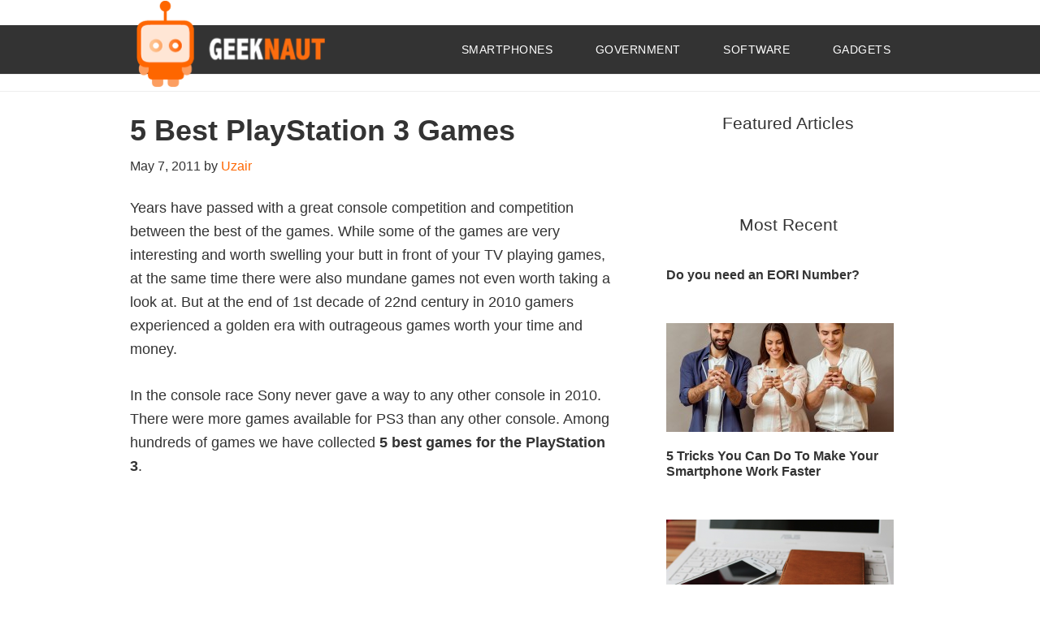

--- FILE ---
content_type: text/html; charset=UTF-8
request_url: https://www.geeknaut.com/5-best-playstation-3-games-07192269.html
body_size: 13564
content:
<!DOCTYPE html>
<html lang="en-GB">
<head >
<meta charset="UTF-8" />
<meta name="viewport" content="width=device-width, initial-scale=1" />
<script type="text/javascript">
/* <![CDATA[ */
(()=>{var e={};e.g=function(){if("object"==typeof globalThis)return globalThis;try{return this||new Function("return this")()}catch(e){if("object"==typeof window)return window}}(),function({ampUrl:n,isCustomizePreview:t,isAmpDevMode:r,noampQueryVarName:o,noampQueryVarValue:s,disabledStorageKey:i,mobileUserAgents:a,regexRegex:c}){if("undefined"==typeof sessionStorage)return;const d=new RegExp(c);if(!a.some((e=>{const n=e.match(d);return!(!n||!new RegExp(n[1],n[2]).test(navigator.userAgent))||navigator.userAgent.includes(e)})))return;e.g.addEventListener("DOMContentLoaded",(()=>{const e=document.getElementById("amp-mobile-version-switcher");if(!e)return;e.hidden=!1;const n=e.querySelector("a[href]");n&&n.addEventListener("click",(()=>{sessionStorage.removeItem(i)}))}));const g=r&&["paired-browsing-non-amp","paired-browsing-amp"].includes(window.name);if(sessionStorage.getItem(i)||t||g)return;const u=new URL(location.href),m=new URL(n);m.hash=u.hash,u.searchParams.has(o)&&s===u.searchParams.get(o)?sessionStorage.setItem(i,"1"):m.href!==u.href&&(window.stop(),location.replace(m.href))}({"ampUrl":"https:\/\/www.geeknaut.com\/5-best-playstation-3-games-07192269.html?amp=1","noampQueryVarName":"noamp","noampQueryVarValue":"mobile","disabledStorageKey":"amp_mobile_redirect_disabled","mobileUserAgents":["Mobile","Android","Silk\/","Kindle","BlackBerry","Opera Mini","Opera Mobi"],"regexRegex":"^\\\/((?:.|\\n)+)\\\/([i]*)$","isCustomizePreview":false,"isAmpDevMode":false})})();
/* ]]> */
</script>
<title>5 Best PlayStation 3 Games</title>
<meta name='robots' content='max-image-preview:large' />
	<style>img:is([sizes="auto" i], [sizes^="auto," i]) { contain-intrinsic-size: 3000px 1500px }</style>
	<link rel="alternate" type="application/rss+xml" title="Geeknaut &raquo; Feed" href="https://www.geeknaut.com/feed" />
<link rel="alternate" type="application/rss+xml" title="Geeknaut &raquo; Comments Feed" href="https://www.geeknaut.com/comments/feed" />
<link rel="canonical" href="https://www.geeknaut.com/5-best-playstation-3-games-07192269.html" />
<script type="text/javascript">
/* <![CDATA[ */
window._wpemojiSettings = {"baseUrl":"https:\/\/s.w.org\/images\/core\/emoji\/16.0.1\/72x72\/","ext":".png","svgUrl":"https:\/\/s.w.org\/images\/core\/emoji\/16.0.1\/svg\/","svgExt":".svg","source":{"concatemoji":"https:\/\/www.geeknaut.com\/wp-includes\/js\/wp-emoji-release.min.js?ver=6.8.3"}};
/*! This file is auto-generated */
!function(s,n){var o,i,e;function c(e){try{var t={supportTests:e,timestamp:(new Date).valueOf()};sessionStorage.setItem(o,JSON.stringify(t))}catch(e){}}function p(e,t,n){e.clearRect(0,0,e.canvas.width,e.canvas.height),e.fillText(t,0,0);var t=new Uint32Array(e.getImageData(0,0,e.canvas.width,e.canvas.height).data),a=(e.clearRect(0,0,e.canvas.width,e.canvas.height),e.fillText(n,0,0),new Uint32Array(e.getImageData(0,0,e.canvas.width,e.canvas.height).data));return t.every(function(e,t){return e===a[t]})}function u(e,t){e.clearRect(0,0,e.canvas.width,e.canvas.height),e.fillText(t,0,0);for(var n=e.getImageData(16,16,1,1),a=0;a<n.data.length;a++)if(0!==n.data[a])return!1;return!0}function f(e,t,n,a){switch(t){case"flag":return n(e,"\ud83c\udff3\ufe0f\u200d\u26a7\ufe0f","\ud83c\udff3\ufe0f\u200b\u26a7\ufe0f")?!1:!n(e,"\ud83c\udde8\ud83c\uddf6","\ud83c\udde8\u200b\ud83c\uddf6")&&!n(e,"\ud83c\udff4\udb40\udc67\udb40\udc62\udb40\udc65\udb40\udc6e\udb40\udc67\udb40\udc7f","\ud83c\udff4\u200b\udb40\udc67\u200b\udb40\udc62\u200b\udb40\udc65\u200b\udb40\udc6e\u200b\udb40\udc67\u200b\udb40\udc7f");case"emoji":return!a(e,"\ud83e\udedf")}return!1}function g(e,t,n,a){var r="undefined"!=typeof WorkerGlobalScope&&self instanceof WorkerGlobalScope?new OffscreenCanvas(300,150):s.createElement("canvas"),o=r.getContext("2d",{willReadFrequently:!0}),i=(o.textBaseline="top",o.font="600 32px Arial",{});return e.forEach(function(e){i[e]=t(o,e,n,a)}),i}function t(e){var t=s.createElement("script");t.src=e,t.defer=!0,s.head.appendChild(t)}"undefined"!=typeof Promise&&(o="wpEmojiSettingsSupports",i=["flag","emoji"],n.supports={everything:!0,everythingExceptFlag:!0},e=new Promise(function(e){s.addEventListener("DOMContentLoaded",e,{once:!0})}),new Promise(function(t){var n=function(){try{var e=JSON.parse(sessionStorage.getItem(o));if("object"==typeof e&&"number"==typeof e.timestamp&&(new Date).valueOf()<e.timestamp+604800&&"object"==typeof e.supportTests)return e.supportTests}catch(e){}return null}();if(!n){if("undefined"!=typeof Worker&&"undefined"!=typeof OffscreenCanvas&&"undefined"!=typeof URL&&URL.createObjectURL&&"undefined"!=typeof Blob)try{var e="postMessage("+g.toString()+"("+[JSON.stringify(i),f.toString(),p.toString(),u.toString()].join(",")+"));",a=new Blob([e],{type:"text/javascript"}),r=new Worker(URL.createObjectURL(a),{name:"wpTestEmojiSupports"});return void(r.onmessage=function(e){c(n=e.data),r.terminate(),t(n)})}catch(e){}c(n=g(i,f,p,u))}t(n)}).then(function(e){for(var t in e)n.supports[t]=e[t],n.supports.everything=n.supports.everything&&n.supports[t],"flag"!==t&&(n.supports.everythingExceptFlag=n.supports.everythingExceptFlag&&n.supports[t]);n.supports.everythingExceptFlag=n.supports.everythingExceptFlag&&!n.supports.flag,n.DOMReady=!1,n.readyCallback=function(){n.DOMReady=!0}}).then(function(){return e}).then(function(){var e;n.supports.everything||(n.readyCallback(),(e=n.source||{}).concatemoji?t(e.concatemoji):e.wpemoji&&e.twemoji&&(t(e.twemoji),t(e.wpemoji)))}))}((window,document),window._wpemojiSettings);
/* ]]> */
</script>
<link rel='stylesheet' id='child-theme-css' href='https://www.geeknaut.com/wp-content/themes/genesis-child/style.css?ver=2.6.1' type='text/css' media='all' />
<style id='wp-emoji-styles-inline-css' type='text/css'>

	img.wp-smiley, img.emoji {
		display: inline !important;
		border: none !important;
		box-shadow: none !important;
		height: 1em !important;
		width: 1em !important;
		margin: 0 0.07em !important;
		vertical-align: -0.1em !important;
		background: none !important;
		padding: 0 !important;
	}
</style>
<link rel='stylesheet' id='wp-block-library-css' href='https://www.geeknaut.com/wp-includes/css/dist/block-library/style.min.css?ver=6.8.3' type='text/css' media='all' />
<style id='classic-theme-styles-inline-css' type='text/css'>
/*! This file is auto-generated */
.wp-block-button__link{color:#fff;background-color:#32373c;border-radius:9999px;box-shadow:none;text-decoration:none;padding:calc(.667em + 2px) calc(1.333em + 2px);font-size:1.125em}.wp-block-file__button{background:#32373c;color:#fff;text-decoration:none}
</style>
<style id='global-styles-inline-css' type='text/css'>
:root{--wp--preset--aspect-ratio--square: 1;--wp--preset--aspect-ratio--4-3: 4/3;--wp--preset--aspect-ratio--3-4: 3/4;--wp--preset--aspect-ratio--3-2: 3/2;--wp--preset--aspect-ratio--2-3: 2/3;--wp--preset--aspect-ratio--16-9: 16/9;--wp--preset--aspect-ratio--9-16: 9/16;--wp--preset--color--black: #000000;--wp--preset--color--cyan-bluish-gray: #abb8c3;--wp--preset--color--white: #ffffff;--wp--preset--color--pale-pink: #f78da7;--wp--preset--color--vivid-red: #cf2e2e;--wp--preset--color--luminous-vivid-orange: #ff6900;--wp--preset--color--luminous-vivid-amber: #fcb900;--wp--preset--color--light-green-cyan: #7bdcb5;--wp--preset--color--vivid-green-cyan: #00d084;--wp--preset--color--pale-cyan-blue: #8ed1fc;--wp--preset--color--vivid-cyan-blue: #0693e3;--wp--preset--color--vivid-purple: #9b51e0;--wp--preset--gradient--vivid-cyan-blue-to-vivid-purple: linear-gradient(135deg,rgba(6,147,227,1) 0%,rgb(155,81,224) 100%);--wp--preset--gradient--light-green-cyan-to-vivid-green-cyan: linear-gradient(135deg,rgb(122,220,180) 0%,rgb(0,208,130) 100%);--wp--preset--gradient--luminous-vivid-amber-to-luminous-vivid-orange: linear-gradient(135deg,rgba(252,185,0,1) 0%,rgba(255,105,0,1) 100%);--wp--preset--gradient--luminous-vivid-orange-to-vivid-red: linear-gradient(135deg,rgba(255,105,0,1) 0%,rgb(207,46,46) 100%);--wp--preset--gradient--very-light-gray-to-cyan-bluish-gray: linear-gradient(135deg,rgb(238,238,238) 0%,rgb(169,184,195) 100%);--wp--preset--gradient--cool-to-warm-spectrum: linear-gradient(135deg,rgb(74,234,220) 0%,rgb(151,120,209) 20%,rgb(207,42,186) 40%,rgb(238,44,130) 60%,rgb(251,105,98) 80%,rgb(254,248,76) 100%);--wp--preset--gradient--blush-light-purple: linear-gradient(135deg,rgb(255,206,236) 0%,rgb(152,150,240) 100%);--wp--preset--gradient--blush-bordeaux: linear-gradient(135deg,rgb(254,205,165) 0%,rgb(254,45,45) 50%,rgb(107,0,62) 100%);--wp--preset--gradient--luminous-dusk: linear-gradient(135deg,rgb(255,203,112) 0%,rgb(199,81,192) 50%,rgb(65,88,208) 100%);--wp--preset--gradient--pale-ocean: linear-gradient(135deg,rgb(255,245,203) 0%,rgb(182,227,212) 50%,rgb(51,167,181) 100%);--wp--preset--gradient--electric-grass: linear-gradient(135deg,rgb(202,248,128) 0%,rgb(113,206,126) 100%);--wp--preset--gradient--midnight: linear-gradient(135deg,rgb(2,3,129) 0%,rgb(40,116,252) 100%);--wp--preset--font-size--small: 13px;--wp--preset--font-size--medium: 20px;--wp--preset--font-size--large: 36px;--wp--preset--font-size--x-large: 42px;--wp--preset--spacing--20: 0.44rem;--wp--preset--spacing--30: 0.67rem;--wp--preset--spacing--40: 1rem;--wp--preset--spacing--50: 1.5rem;--wp--preset--spacing--60: 2.25rem;--wp--preset--spacing--70: 3.38rem;--wp--preset--spacing--80: 5.06rem;--wp--preset--shadow--natural: 6px 6px 9px rgba(0, 0, 0, 0.2);--wp--preset--shadow--deep: 12px 12px 50px rgba(0, 0, 0, 0.4);--wp--preset--shadow--sharp: 6px 6px 0px rgba(0, 0, 0, 0.2);--wp--preset--shadow--outlined: 6px 6px 0px -3px rgba(255, 255, 255, 1), 6px 6px rgba(0, 0, 0, 1);--wp--preset--shadow--crisp: 6px 6px 0px rgba(0, 0, 0, 1);}:where(.is-layout-flex){gap: 0.5em;}:where(.is-layout-grid){gap: 0.5em;}body .is-layout-flex{display: flex;}.is-layout-flex{flex-wrap: wrap;align-items: center;}.is-layout-flex > :is(*, div){margin: 0;}body .is-layout-grid{display: grid;}.is-layout-grid > :is(*, div){margin: 0;}:where(.wp-block-columns.is-layout-flex){gap: 2em;}:where(.wp-block-columns.is-layout-grid){gap: 2em;}:where(.wp-block-post-template.is-layout-flex){gap: 1.25em;}:where(.wp-block-post-template.is-layout-grid){gap: 1.25em;}.has-black-color{color: var(--wp--preset--color--black) !important;}.has-cyan-bluish-gray-color{color: var(--wp--preset--color--cyan-bluish-gray) !important;}.has-white-color{color: var(--wp--preset--color--white) !important;}.has-pale-pink-color{color: var(--wp--preset--color--pale-pink) !important;}.has-vivid-red-color{color: var(--wp--preset--color--vivid-red) !important;}.has-luminous-vivid-orange-color{color: var(--wp--preset--color--luminous-vivid-orange) !important;}.has-luminous-vivid-amber-color{color: var(--wp--preset--color--luminous-vivid-amber) !important;}.has-light-green-cyan-color{color: var(--wp--preset--color--light-green-cyan) !important;}.has-vivid-green-cyan-color{color: var(--wp--preset--color--vivid-green-cyan) !important;}.has-pale-cyan-blue-color{color: var(--wp--preset--color--pale-cyan-blue) !important;}.has-vivid-cyan-blue-color{color: var(--wp--preset--color--vivid-cyan-blue) !important;}.has-vivid-purple-color{color: var(--wp--preset--color--vivid-purple) !important;}.has-black-background-color{background-color: var(--wp--preset--color--black) !important;}.has-cyan-bluish-gray-background-color{background-color: var(--wp--preset--color--cyan-bluish-gray) !important;}.has-white-background-color{background-color: var(--wp--preset--color--white) !important;}.has-pale-pink-background-color{background-color: var(--wp--preset--color--pale-pink) !important;}.has-vivid-red-background-color{background-color: var(--wp--preset--color--vivid-red) !important;}.has-luminous-vivid-orange-background-color{background-color: var(--wp--preset--color--luminous-vivid-orange) !important;}.has-luminous-vivid-amber-background-color{background-color: var(--wp--preset--color--luminous-vivid-amber) !important;}.has-light-green-cyan-background-color{background-color: var(--wp--preset--color--light-green-cyan) !important;}.has-vivid-green-cyan-background-color{background-color: var(--wp--preset--color--vivid-green-cyan) !important;}.has-pale-cyan-blue-background-color{background-color: var(--wp--preset--color--pale-cyan-blue) !important;}.has-vivid-cyan-blue-background-color{background-color: var(--wp--preset--color--vivid-cyan-blue) !important;}.has-vivid-purple-background-color{background-color: var(--wp--preset--color--vivid-purple) !important;}.has-black-border-color{border-color: var(--wp--preset--color--black) !important;}.has-cyan-bluish-gray-border-color{border-color: var(--wp--preset--color--cyan-bluish-gray) !important;}.has-white-border-color{border-color: var(--wp--preset--color--white) !important;}.has-pale-pink-border-color{border-color: var(--wp--preset--color--pale-pink) !important;}.has-vivid-red-border-color{border-color: var(--wp--preset--color--vivid-red) !important;}.has-luminous-vivid-orange-border-color{border-color: var(--wp--preset--color--luminous-vivid-orange) !important;}.has-luminous-vivid-amber-border-color{border-color: var(--wp--preset--color--luminous-vivid-amber) !important;}.has-light-green-cyan-border-color{border-color: var(--wp--preset--color--light-green-cyan) !important;}.has-vivid-green-cyan-border-color{border-color: var(--wp--preset--color--vivid-green-cyan) !important;}.has-pale-cyan-blue-border-color{border-color: var(--wp--preset--color--pale-cyan-blue) !important;}.has-vivid-cyan-blue-border-color{border-color: var(--wp--preset--color--vivid-cyan-blue) !important;}.has-vivid-purple-border-color{border-color: var(--wp--preset--color--vivid-purple) !important;}.has-vivid-cyan-blue-to-vivid-purple-gradient-background{background: var(--wp--preset--gradient--vivid-cyan-blue-to-vivid-purple) !important;}.has-light-green-cyan-to-vivid-green-cyan-gradient-background{background: var(--wp--preset--gradient--light-green-cyan-to-vivid-green-cyan) !important;}.has-luminous-vivid-amber-to-luminous-vivid-orange-gradient-background{background: var(--wp--preset--gradient--luminous-vivid-amber-to-luminous-vivid-orange) !important;}.has-luminous-vivid-orange-to-vivid-red-gradient-background{background: var(--wp--preset--gradient--luminous-vivid-orange-to-vivid-red) !important;}.has-very-light-gray-to-cyan-bluish-gray-gradient-background{background: var(--wp--preset--gradient--very-light-gray-to-cyan-bluish-gray) !important;}.has-cool-to-warm-spectrum-gradient-background{background: var(--wp--preset--gradient--cool-to-warm-spectrum) !important;}.has-blush-light-purple-gradient-background{background: var(--wp--preset--gradient--blush-light-purple) !important;}.has-blush-bordeaux-gradient-background{background: var(--wp--preset--gradient--blush-bordeaux) !important;}.has-luminous-dusk-gradient-background{background: var(--wp--preset--gradient--luminous-dusk) !important;}.has-pale-ocean-gradient-background{background: var(--wp--preset--gradient--pale-ocean) !important;}.has-electric-grass-gradient-background{background: var(--wp--preset--gradient--electric-grass) !important;}.has-midnight-gradient-background{background: var(--wp--preset--gradient--midnight) !important;}.has-small-font-size{font-size: var(--wp--preset--font-size--small) !important;}.has-medium-font-size{font-size: var(--wp--preset--font-size--medium) !important;}.has-large-font-size{font-size: var(--wp--preset--font-size--large) !important;}.has-x-large-font-size{font-size: var(--wp--preset--font-size--x-large) !important;}
:where(.wp-block-post-template.is-layout-flex){gap: 1.25em;}:where(.wp-block-post-template.is-layout-grid){gap: 1.25em;}
:where(.wp-block-columns.is-layout-flex){gap: 2em;}:where(.wp-block-columns.is-layout-grid){gap: 2em;}
:root :where(.wp-block-pullquote){font-size: 1.5em;line-height: 1.6;}
</style>
<link rel='stylesheet' id='dashicons-css' href='https://www.geeknaut.com/wp-includes/css/dashicons.min.css?ver=6.8.3' type='text/css' media='all' />
<!--[if lt IE 9]>
<script type="text/javascript" src="https://www.geeknaut.com/wp-content/themes/genesis/lib/js/html5shiv.min.js?ver=3.7.3" id="html5shiv-js"></script>
<![endif]-->
<link rel="https://api.w.org/" href="https://www.geeknaut.com/wp-json/" /><link rel="alternate" title="JSON" type="application/json" href="https://www.geeknaut.com/wp-json/wp/v2/posts/2269" /><link rel="EditURI" type="application/rsd+xml" title="RSD" href="https://www.geeknaut.com/xmlrpc.php?rsd" />
<link rel="alternate" title="oEmbed (JSON)" type="application/json+oembed" href="https://www.geeknaut.com/wp-json/oembed/1.0/embed?url=https%3A%2F%2Fwww.geeknaut.com%2F5-best-playstation-3-games-07192269.html" />
<link rel="alternate" title="oEmbed (XML)" type="text/xml+oembed" href="https://www.geeknaut.com/wp-json/oembed/1.0/embed?url=https%3A%2F%2Fwww.geeknaut.com%2F5-best-playstation-3-games-07192269.html&#038;format=xml" />
<link rel="alternate" type="text/html" media="only screen and (max-width: 640px)" href="https://www.geeknaut.com/5-best-playstation-3-games-07192269.html?amp=1"><link rel="icon" href="https://www.geeknaut.com/wp-content/themes/genesis-child/images/favicon.ico" />
<!-- Google tag (gtag.js) -->
<script async src="https://www.googletagmanager.com/gtag/js?id=G-RZ18JKNG2C"></script>
<script>
  window.dataLayer = window.dataLayer || [];
  function gtag(){dataLayer.push(arguments);}
  gtag('js', new Date());

  gtag('config', 'G-RZ18JKNG2C');
</script>

<script async src="https://pagead2.googlesyndication.com/pagead/js/adsbygoogle.js"></script>
<script>
  (adsbygoogle = window.adsbygoogle || []).push({
    google_ad_client: "ca-pub-2980319256217720",
    enable_page_level_ads: true
  });
</script>

<!-- BuySellAds Ad Code -->
<script type="text/javascript">
(function(){
  var bsa = document.createElement('script');
     bsa.type = 'text/javascript';
     bsa.async = true;
     bsa.src = '//s3.buysellads.com/ac/bsa.js';
  (document.getElementsByTagName('head')[0]||document.getElementsByTagName('body')[0]).appendChild(bsa);
})();
</script>

<meta name="msvalidate.01" content="11471E99401076B1C7C0D03EFB0AF2F1" />
<!-- End BuySellAds Ad Code -->

<link rel="amphtml" href="https://www.geeknaut.com/5-best-playstation-3-games-07192269.html?amp=1"><style>#amp-mobile-version-switcher{left:0;position:absolute;width:100%;z-index:100}#amp-mobile-version-switcher>a{background-color:#444;border:0;color:#eaeaea;display:block;font-family:-apple-system,BlinkMacSystemFont,Segoe UI,Roboto,Oxygen-Sans,Ubuntu,Cantarell,Helvetica Neue,sans-serif;font-size:16px;font-weight:600;padding:15px 0;text-align:center;-webkit-text-decoration:none;text-decoration:none}#amp-mobile-version-switcher>a:active,#amp-mobile-version-switcher>a:focus,#amp-mobile-version-switcher>a:hover{-webkit-text-decoration:underline;text-decoration:underline}</style></head>
<body class="wp-singular post-template-default single single-post postid-2269 single-format-standard wp-theme-genesis wp-child-theme-genesis-child header-image header-full-width content-sidebar" itemscope itemtype="https://schema.org/WebPage"><div class="site-container"><nav class="nav-primary" aria-label="Main" itemscope itemtype="https://schema.org/SiteNavigationElement"><div class="wrap"><input type="checkbox" id="toggle" /><div><label for="toggle" class="toggle" onclick></label><ul id="menu-navbar" class="menu genesis-nav-menu menu-primary"><li id="menu-item-9724" class="menu-item menu-item-type-taxonomy menu-item-object-category menu-item-9724"><a href="https://www.geeknaut.com/category/smartphones" itemprop="url"><span itemprop="name">Smartphones</span></a></li>
<li id="menu-item-12482" class="menu-item menu-item-type-taxonomy menu-item-object-category menu-item-12482"><a href="https://www.geeknaut.com/category/government" itemprop="url"><span itemprop="name">Government</span></a></li>
<li id="menu-item-12483" class="menu-item menu-item-type-taxonomy menu-item-object-category menu-item-12483"><a href="https://www.geeknaut.com/category/software" itemprop="url"><span itemprop="name">Software</span></a></li>
<li id="menu-item-10598" class="menu-item menu-item-type-taxonomy menu-item-object-category menu-item-10598"><a href="https://www.geeknaut.com/category/gadgets" itemprop="url"><span itemprop="name">Gadgets</span></a></li>
</ul></div></div></nav><header class="site-header" itemscope itemtype="https://schema.org/WPHeader"><div class="wrap"><div class="title-area"><p class="site-title" itemprop="headline"><a href="https://www.geeknaut.com/">Geeknaut</a></p><p class="site-description" itemprop="description">How to do lots of useful stuff</p></div></div></header><div class="site-inner"><div class="content-sidebar-wrap"><main class="content"><article class="post-2269 post type-post status-publish format-standard has-post-thumbnail category-miscellaneous tag-ps3-games entry" itemscope itemtype="https://schema.org/CreativeWork"><header class="entry-header"><h1 class="entry-title" itemprop="headline">5 Best PlayStation 3 Games</h1>
<p class="entry-meta"><time class="entry-time" itemprop="datePublished" datetime="2011-05-07T00:07:49+00:00">May 7, 2011</time> by <span class="entry-author" itemprop="author" itemscope itemtype="https://schema.org/Person"><a href="https://www.geeknaut.com/author/uzair" class="entry-author-link" itemprop="url" rel="author"><span class="entry-author-name" itemprop="name">Uzair</span></a></span>  </p></header><div class="entry-content" itemprop="text"><p>Years have passed with a great console competition and competition between the best of the games. While some of the games are very interesting and worth swelling your butt in front of your TV playing games, at the same time there were also mundane games not even worth taking a look at. But at the end of 1st decade of 22nd century in 2010 gamers experienced a golden era with outrageous  games worth your time and money.</p>
<p>In the console race Sony never gave a way to any other console in 2010. There were more games available for PS3 than any other console. Among hundreds of  games we have collected <strong>5 best games for the PlayStation 3</strong>.</p><div style="text-align:center"><script async src="//pagead2.googlesyndication.com/pagead/js/adsbygoogle.js"></script>
	<!-- Geeknaut 2nd Paragraph CB -->
	<ins class="adsbygoogle"
	     style="display:block"
	     data-ad-client="ca-pub-1256563260643852"
	     data-ad-slot="2821675523"
	     data-ad-format="auto"></ins>
	<script>
	(adsbygoogle = window.adsbygoogle || []).push({});
</script></div>
<h3>1. Uncharted 2: Among Thieves.</h3>
<div id="attachment_2270" style="width: 610px" class="wp-caption alignnone"><a href="https://amzn.to/Uncharted2-AmongThieves  "><img decoding="async" aria-describedby="caption-attachment-2270" class="size-full wp-image-2270" title="uncharted 2 among thieves" src="https://www.geeknaut.com/images/2011/05/uncharted_2_among_thieves.jpg" alt="uncharted 2 among thieves" width="600" height="338" /></a><p id="caption-attachment-2270" class="wp-caption-text">Uncharted 2 Among Thieves</p></div>
<p>After Uncharted: Drake&#8217;s Fortune in 2007 the Naughty dog&#8217;s gave PS3 a new exhilaration with Uncharted 2: Among Thieves with almost everything as it is supposed to be for a gamer. The story, graphics, effects etc are perfect enough to consume you for hours playing the game.</p>
<p>The story starts of  after about a year from where the 1st one ends and is about finding lost treasure of Marco Polo which of course is not simple. The techniques, shooting, puzzle solving and other stuff is basically the same throughout the game but the story and the different places introduced in the game makes it very interesting and quite faster than the previous one.</p>
<p>As for the game-play itself, <strong>Uncharted 2</strong> &#8212; like the original Drake&#8217;s  Fortune &#8212; tasks you with gunfights, environmental navigation or puzzle  solving. While a lot of the mechanics are identical to the first title,  everything has been blended together a little better, especially the  combat and navigation.</p>
<h3>2. God of War 3</h3>
<div id="attachment_2271" style="width: 610px" class="wp-caption alignnone"><a href="https://amzn.to/kiZyWI "><img decoding="async" aria-describedby="caption-attachment-2271" class="size-full wp-image-2271" title="God of War 3" src="https://www.geeknaut.com/images/2011/05/God_of_War_3.jpg" alt="God of War 3" width="600" height="314" /></a><p id="caption-attachment-2271" class="wp-caption-text">God of War 3 - PlayStation 3</p></div>
<p><em>God of War 3</em> is the first game in the series built from the  ground up for the PlayStation 3, and the team behind the title spared no  detail; the game feels like it has been painted on your screen. Even  the flashback sequences, using more traditional animation and a  hyper-stylized look, add much to the game. It&#8217;s a clever way of showing  what came before without dealing with the graphics of the past.</p>
<p>For the fans of God of War series the new weapons introduced in the game are fun in a way that they are more aggressive and violent than the previous one&#8217;s. From ripping head off, making a hamburger out of head to killing the enemy with something that he is himself wearing, the game delivers an extraordinary feel of God Of war.</p>
<p><em>God of War</em> is a third-person action game with some light  platforming; you view the action through a fixed camera. Not being able  to adjust the view may continue to rub some gamers the wrong way, but it  allows the director to set up the action in a way that wouldn&#8217;t be  possible with a player-controlled camera, and some puzzles and secrets  depend on you looking in a certain direction at a certain time.</p>
<h3>3. Metal Gear Solid 4: Guns of Patriot</h3>
<div id="attachment_2272" style="width: 610px" class="wp-caption alignnone"><a href="https://amzn.to/mOYGAs "><img loading="lazy" decoding="async" aria-describedby="caption-attachment-2272" class="size-full wp-image-2272" title="metal gear solid 4" src="https://www.geeknaut.com/images/2011/05/metal_gear_solid_4.jpg" alt="metal gear solid 4" width="600" height="288" /></a><p id="caption-attachment-2272" class="wp-caption-text">Metal Gear Solid 4 - Guns of Patriot</p></div>
<p>Metal Gear Solid 4: Guns of the Patriots is the most technically  stunning video game ever made. It&#8217;s also a fine example of storytelling  prowess within its medium, combining gameplay and narrative so slickly  and beautifully that it&#8217;s impossible to extricate one from the other.  It&#8217;s likely you will emerge awestruck from your first play-through,  wishing the experience would continue yet nonetheless satisfied with its  conclusion. It&#8217;s difficult not to sound hyperbolic when discussing MGS4  because every part of its design seemingly fulfills its vision, without  compromise.</p>
<p>Surprisingly, it gets off to a pretty slow start. But there is  something uniquely satisfying about the game&#8217;s opening cinematic: the  gruff, distinctive tones of <strong>David Hayter&#8217;s Solid Snake</strong>, and the slow,  measured edit. There are various things that give the Metal Gear  games a distinct, unique &#8216;feel&#8217;, and initially, it is the absence of  those things that is most striking. The absence of fixed camera angles,  for example, or of extended Codec conversations, or of the distinctive  <strong>PlayStation 2 textures</strong>, making the game feel less like a Metal Gear game  and more like a typical action title.</p>
<h3>4. Call of Duty: Black Ops</h3>
<div id="attachment_2273" style="width: 610px" class="wp-caption alignnone"><a href="https://amzn.to/CoD--BlackOps  "><img loading="lazy" decoding="async" aria-describedby="caption-attachment-2273" class="size-full wp-image-2273" title="call of duty black ops" src="https://www.geeknaut.com/images/2011/05/call-of-duty-black-ops.jpg" alt="call of duty black ops" width="600" height="338" /></a><p id="caption-attachment-2273" class="wp-caption-text">Call of Duty: Black Ops</p></div>
<p>Every gamer knows what heck of  a game call of duty is. With millions of previous copies of Call of duty series sold world wide the <strong>Treyarch&#8217;s latest effort Call of Duty: Black Ops</strong> is the best of them all. Without being a spoiler We will be brief with the story line. You begin the game as Alex Mason, a soldier being interrogated for  information that he can&#8217;t remember. You play through Mason&#8217;s memories in  search for information. Sam Worthington, Ed Harris, and Gary Oldman  deliver expert performances and really nail their respective characters.  There are twists, some of which work better than others, and the plot  seems to get bogged down and slightly disjointed towards the middle. But  unlike Modern Warfare 2, Black Ops does a wonderful job of cleaning  everything up for the finale. Not a PS3 exclusive, but a game worth playing nonetheless.</p>
<p>The multi-player experience is good like always with CoD . When you level up you&#8217;re handed 1,000 CoD Points that you can spend on  whatever you please. It basically allows you to sculpt your style of  play however you&#8217;d like. The only catch is that once you buy a weapon,  perk, or killstreak, there&#8217;s no going back. In other words, you&#8217;d better  be damn sure you want that sniper rifle before taking the plunge. This  de-emphasizes what made Modern Warfare and Modern Warfare 2&#8217;s  multiplayer so much fun; the leveling itself.</p>
<h3>5. Gran Turismo 5</h3>
<div id="attachment_2274" style="width: 610px" class="wp-caption alignnone"><a href="https://amzn.to/lLsXjr "><img loading="lazy" decoding="async" aria-describedby="caption-attachment-2274" class="size-full wp-image-2274" title="gran turismo 5" src="https://www.geeknaut.com/images/2011/05/gran_turismo_5.jpg" alt="gran turismo 5" width="600" height="338" /></a><p id="caption-attachment-2274" class="wp-caption-text">Gran Turismo 5 - GT5</p></div>
<p>If you are on of those who likes to beat the evil out of the opponents in a car racing game then this game is especially made for you. The game is Accessible and rewarding for newcomers and veterans alike with uncompromisingly realistic handling and loads of great cars to drive and varied courses to drive them on. License tests are no longer mandatory and Premium cars are incredibly detailed.</p>
<p>Regardless of your skill level, you&#8217;d do well to complete <strong>GT5&#8217;s license  tests</strong>, which, unlike those in previous games, are completely optional.  These tests do a great job of familiarizing you with various cornering  techniques and the like, and also afford you an opportunity to get a  feel for how different types of cars handle. When you reach the final  series of tests, you&#8217;re challenged to overtake cars on a full lap of a  circuit without ever straying from the track or making contact with the  other vehicles. These tests are among the most satisfying that GT5 has  to offer, along with some of those that fall into the special events  area of the career mode.</p>
</div><footer class="entry-footer"><p class="entry-meta"><span class="entry-categories">Filed Under: <a href="https://www.geeknaut.com/category/miscellaneous" rel="category tag">Miscellaneous</a></span> <span class="entry-tags">Tagged With: <a href="https://www.geeknaut.com/tag/ps3-games" rel="tag">PS3 Games</a></span></p></footer></article></main><aside class="sidebar sidebar-primary widget-area" role="complementary" aria-label="Primary Sidebar" itemscope itemtype="https://schema.org/WPSideBar"><section id="featured-post-8" class="widget featured-content featuredpost"><div class="widget-wrap"><h4 class="widget-title widgettitle">Featured Articles</h4>
</div></section>
<section id="featured-post-6" class="widget featured-content featuredpost"><div class="widget-wrap"><h4 class="widget-title widgettitle">Most Recent</h4>
<article class="post-12479 post type-post status-publish format-standard category-government entry"><header class="entry-header"><h2 class="entry-title" itemprop="headline"><a href="https://www.geeknaut.com/do-you-need-an-eori-number-141912479.html">Do you need an EORI Number?</a></h2></header></article><article class="post-12457 post type-post status-publish format-standard category-miscellaneous entry has-post-thumbnail"><a href="https://www.geeknaut.com/5-tricks-you-can-do-to-make-your-smartphone-work-faster-191912457.html" class="alignnone" aria-hidden="true"><img width="280" height="134" src="https://www.geeknaut.com/images/2016/04/geeknautcom-shutterstock_365331773-5710bc96ba60c-280x134.jpg" class="entry-image attachment-post" alt="5 Tricks You Can Do To Make Your Smartphone Work Faster" itemprop="image" decoding="async" loading="lazy" /></a><header class="entry-header"><h2 class="entry-title" itemprop="headline"><a href="https://www.geeknaut.com/5-tricks-you-can-do-to-make-your-smartphone-work-faster-191912457.html">5 Tricks You Can Do To Make Your Smartphone Work Faster</a></h2></header></article><article class="post-12438 post type-post status-publish format-standard has-post-thumbnail category-cloud-computing entry"><a href="https://www.geeknaut.com/future-features-of-telco-cloud-services-to-watch-for-241912438.html" class="alignnone" aria-hidden="true"><img width="280" height="134" src="https://www.geeknaut.com/images/2015/11/Untitled-280x134.png" class="entry-image attachment-post" alt="Future Features of Telco Cloud Services to Watch For" itemprop="image" decoding="async" loading="lazy" /></a><header class="entry-header"><h2 class="entry-title" itemprop="headline"><a href="https://www.geeknaut.com/future-features-of-telco-cloud-services-to-watch-for-241912438.html">Future Features of Telco Cloud Services to Watch For</a></h2></header></article><article class="post-12423 post type-post status-publish format-standard category-miscellaneous entry has-post-thumbnail"><a href="https://www.geeknaut.com/mobile-payments-future-is-bright-081912423.html" class="alignnone" aria-hidden="true"><img width="280" height="134" src="https://www.geeknaut.com/images/2015/10/MasterPassonTablet-280x134.jpg" class="entry-image attachment-post" alt="Mobile Payments: Future is Bright" itemprop="image" decoding="async" loading="lazy" /></a><header class="entry-header"><h2 class="entry-title" itemprop="headline"><a href="https://www.geeknaut.com/mobile-payments-future-is-bright-081912423.html">Mobile Payments: Future is Bright</a></h2></header></article><article class="post-12404 post type-post status-publish format-standard has-post-thumbnail category-miscellaneous entry"><a href="https://www.geeknaut.com/smartphones-shaping-commerce-one-market-at-a-time-071912404.html" class="alignnone" aria-hidden="true"><img width="280" height="134" src="https://www.geeknaut.com/images/2015/09/mobile-ecommerce-platform-280x134.jpg" class="entry-image attachment-post" alt="Smartphones &#8211; Shaping Commerce One Market at a Time" itemprop="image" decoding="async" loading="lazy" /></a><header class="entry-header"><h2 class="entry-title" itemprop="headline"><a href="https://www.geeknaut.com/smartphones-shaping-commerce-one-market-at-a-time-071912404.html">Smartphones &#8211; Shaping Commerce One Market at a Time</a></h2></header></article><article class="post-12383 post type-post status-publish format-standard has-post-thumbnail category-miscellaneous tag-ads tag-adsense tag-google tag-page-level-ads entry"><a href="https://www.geeknaut.com/introducing-page-level-ads-by-google-adsense-041912383.html" class="alignnone" aria-hidden="true"><img width="280" height="134" src="https://www.geeknaut.com/images/2015/09/Screen-Shot-2015-09-04-at-14.29.57-280x134.png" class="entry-image attachment-post" alt="Why and How Use Page- level Ads by Adsense" itemprop="image" decoding="async" loading="lazy" /></a><header class="entry-header"><h2 class="entry-title" itemprop="headline"><a href="https://www.geeknaut.com/introducing-page-level-ads-by-google-adsense-041912383.html">Why and How Use Page- level Ads by Adsense</a></h2></header></article><article class="post-12352 post type-post status-publish format-standard has-post-thumbnail category-miscellaneous entry"><a href="https://www.geeknaut.com/the-bite-size-guide-to-building-a-website-311912352.html" class="alignnone" aria-hidden="true"><img width="280" height="134" src="https://www.geeknaut.com/images/2015/07/apple-camera-desk-office-large-280x134.jpg" class="entry-image attachment-post" alt="The Bite-size Guide to Building a Website" itemprop="image" decoding="async" loading="lazy" /></a><header class="entry-header"><h2 class="entry-title" itemprop="headline"><a href="https://www.geeknaut.com/the-bite-size-guide-to-building-a-website-311912352.html">The Bite-size Guide to Building a Website</a></h2></header></article></div></section>
</aside></div></div><footer class="site-footer" itemscope itemtype="https://schema.org/WPFooter"><div class="wrap"><p>Copyright &#x000A9;&nbsp;2026 &#x000B7;  <a href="https://www.studiopress.com/">Genesis Framework</a> &#x000B7; <a href="https://wordpress.org/">WordPress</a> &#x000B7; <a href="https://www.geeknaut.com/wp-login.php">Log in</a></p></div></footer></div><script type="speculationrules">
{"prefetch":[{"source":"document","where":{"and":[{"href_matches":"\/*"},{"not":{"href_matches":["\/wp-*.php","\/wp-admin\/*","\/images\/*","\/wp-content\/*","\/wp-content\/plugins\/*","\/wp-content\/themes\/genesis-child\/*","\/wp-content\/themes\/genesis\/*","\/*\\?(.+)"]}},{"not":{"selector_matches":"a[rel~=\"nofollow\"]"}},{"not":{"selector_matches":".no-prefetch, .no-prefetch a"}}]},"eagerness":"conservative"}]}
</script>
		<div id="amp-mobile-version-switcher" hidden>
			<a rel="" href="https://www.geeknaut.com/5-best-playstation-3-games-07192269.html?amp=1">
				Go to mobile version			</a>
		</div>

				</body></html>


--- FILE ---
content_type: text/html; charset=utf-8
request_url: https://www.google.com/recaptcha/api2/aframe
body_size: 268
content:
<!DOCTYPE HTML><html><head><meta http-equiv="content-type" content="text/html; charset=UTF-8"></head><body><script nonce="r7olB5mRJ6HZeqmUCmG6MQ">/** Anti-fraud and anti-abuse applications only. See google.com/recaptcha */ try{var clients={'sodar':'https://pagead2.googlesyndication.com/pagead/sodar?'};window.addEventListener("message",function(a){try{if(a.source===window.parent){var b=JSON.parse(a.data);var c=clients[b['id']];if(c){var d=document.createElement('img');d.src=c+b['params']+'&rc='+(localStorage.getItem("rc::a")?sessionStorage.getItem("rc::b"):"");window.document.body.appendChild(d);sessionStorage.setItem("rc::e",parseInt(sessionStorage.getItem("rc::e")||0)+1);localStorage.setItem("rc::h",'1769297077633');}}}catch(b){}});window.parent.postMessage("_grecaptcha_ready", "*");}catch(b){}</script></body></html>